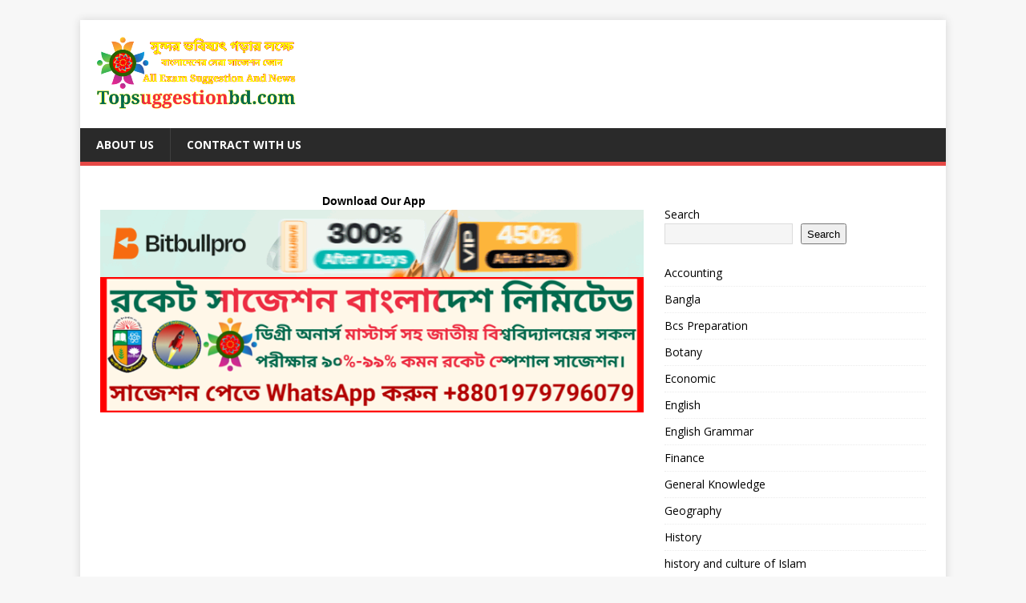

--- FILE ---
content_type: text/html; charset=utf-8
request_url: https://www.google.com/recaptcha/api2/aframe
body_size: 247
content:
<!DOCTYPE HTML><html><head><meta http-equiv="content-type" content="text/html; charset=UTF-8"></head><body><script nonce="5tN2cf7rGmm2Y8cI0ij7DA">/** Anti-fraud and anti-abuse applications only. See google.com/recaptcha */ try{var clients={'sodar':'https://pagead2.googlesyndication.com/pagead/sodar?'};window.addEventListener("message",function(a){try{if(a.source===window.parent){var b=JSON.parse(a.data);var c=clients[b['id']];if(c){var d=document.createElement('img');d.src=c+b['params']+'&rc='+(localStorage.getItem("rc::a")?sessionStorage.getItem("rc::b"):"");window.document.body.appendChild(d);sessionStorage.setItem("rc::e",parseInt(sessionStorage.getItem("rc::e")||0)+1);localStorage.setItem("rc::h",'1768999858970');}}}catch(b){}});window.parent.postMessage("_grecaptcha_ready", "*");}catch(b){}</script></body></html>